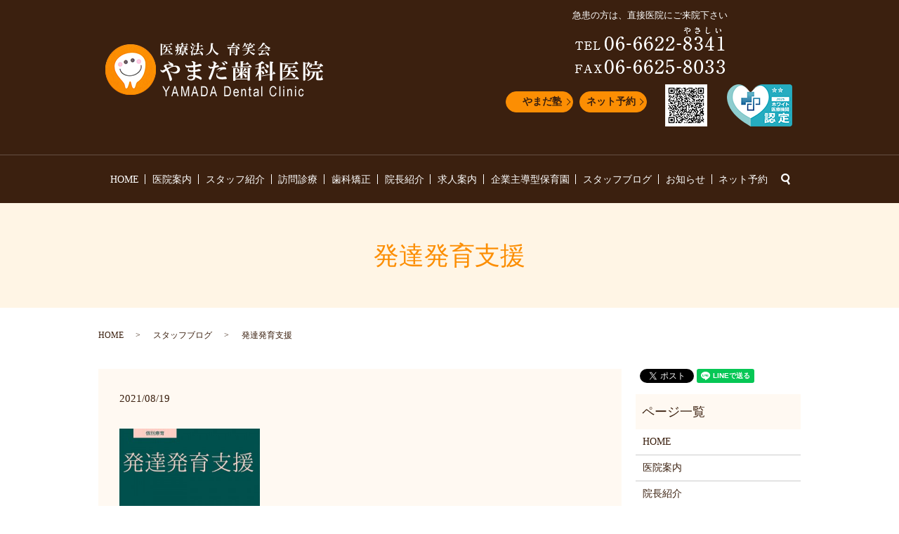

--- FILE ---
content_type: text/html; charset=UTF-8
request_url: https://www.yamada-dental-clinic.com/blog/3754
body_size: 4596
content:
  <!DOCTYPE HTML>
<html lang="ja" prefix="og: http://ogp.me/ns#">

<head>
  <meta charset="utf-8">
  <meta http-equiv="X-UA-Compatible" content="IE=edge,chrome=1">
  <meta name="viewport" content="width=device-width, initial-scale=1">
  <title>発達発育支援</title>
  
<!-- All in One SEO Pack 2.3.4.2 by Michael Torbert of Semper Fi Web Designob_start_detected [-1,-1] -->
<meta name="description" itemprop="description" content="&nbsp; https://youtu.be/E2oz4iy3Rfg 理事長　山田　武史" />

<link rel="canonical" href="https://www.yamada-dental-clinic.com/blog/3754" />
<meta property="og:title" content="発達発育支援" />
<meta property="og:type" content="article" />
<meta property="og:url" content="https://www.yamada-dental-clinic.com/blog/3754" />
<meta property="og:image" content="https://www.yamada-dental-clinic.com/wp-content/uploads/logo_ogp.jpg" />
<meta property="og:description" content="&nbsp; https://youtu.be/E2oz4iy3Rfg  理事長　山田　武史" />
<meta property="article:published_time" content="2021-08-19T14:17:22Z" />
<meta property="article:modified_time" content="2021-08-19T14:21:52Z" />
<meta name="twitter:card" content="summary" />
<meta name="twitter:title" content="発達発育支援" />
<meta name="twitter:description" content="&nbsp; https://youtu.be/E2oz4iy3Rfg  理事長　山田　武史" />
<meta name="twitter:image" content="https://www.yamada-dental-clinic.com/wp-content/uploads/logo_ogp.jpg" />
<meta itemprop="image" content="https://www.yamada-dental-clinic.com/wp-content/uploads/logo_ogp.jpg" />
<!-- /all in one seo pack -->
<link rel="alternate" type="application/rss+xml" title="やまだ歯科医院 &raquo; 発達発育支援 のコメントのフィード" href="https://www.yamada-dental-clinic.com/blog/3754/feed" />
<link rel='stylesheet' id='contact-form-7-css'  href='https://www.yamada-dental-clinic.com/wp-content/plugins/contact-form-7/includes/css/styles.css?ver=4.4.2' type='text/css' media='all' />
<script type='text/javascript' src='https://www.yamada-dental-clinic.com/wp-content/themes/yamada-dental-clinic.com/assets/js/vendor/jquery.min.js?ver=4.4.33'></script>
<link rel='prev' title='スタッフ退職' href='https://www.yamada-dental-clinic.com/blog/3745' />
<link rel='next' title='スタッフよりぶどうの差し入れ' href='https://www.yamada-dental-clinic.com/blog/3762' />
<link rel='shortlink' href='https://www.yamada-dental-clinic.com/?p=3754' />
  <link rel="stylesheet" href="https://www.yamada-dental-clinic.com/wp-content/themes/yamada-dental-clinic.com/assets/css/main.css?1768814033">
  <script src="https://www.yamada-dental-clinic.com/wp-content/themes/yamada-dental-clinic.com/assets/js/vendor/respond.min.js"></script>
      <script type="application/ld+json">
  {
    "@context": "http://schema.org",
    "@type": "BreadcrumbList",
    "itemListElement":
    [
      {
        "@type": "ListItem",
        "position": 1,
        "item":
        {
          "@id": "https://www.yamada-dental-clinic.com/",
          "name": "やまだ歯科医院"
        }
      },
      {
        "@type": "ListItem",
        "position": 2,
        "item":
        {
          "@id": "https://www.yamada-dental-clinic.com/category/blog/",
          "name": "スタッフブログ"
        }
      },
      {
        "@type": "ListItem",
        "position": 3,
        "item":
        {
          "@id": "https://www.yamada-dental-clinic.com/blog/3754/",
          "name": "発達発育支援"
        }
      }
    ]
  }
  </script>


  <script type="application/ld+json">
  {
    "@context": "http://schema.org/",
    "@type": "Dentist",
    "name": "やまだ歯科医院",
    "address": "〒546-0043　大阪府大阪市東住吉区駒川3-1-7",
    "telephone": "06-6622-8341",
    "faxNumber": "",
    "url": "https://www.yamada-dental-clinic.com",
    "email": "info@yamada-dental-clinic.com",
    "image": "https://www.yamada-dental-clinic.com/wp-content/uploads/logo_ogp.jpg",
    "logo": "https://www.yamada-dental-clinic.com/wp-content/uploads/logo_org.png"
  }
  </script>

</head>

<body class="scrollTop">
  <div id="fb-root"></div>
  <script>
    (function(d, s, id) {
      var js, fjs = d.getElementsByTagName(s)[0];
      if (d.getElementById(id)) return;
      js = d.createElement(s);
      js.id = id;
      js.src = "//connect.facebook.net/ja_JP/sdk.js#xfbml=1&version=v2.9";
      fjs.parentNode.insertBefore(js, fjs);
    }(document, 'script', 'facebook-jssdk'));
  </script>
  <header>
    <div class="primary_header">
      <div class="row">
                <div class="title">
                    <a href="https://www.yamada-dental-clinic.com/">
            <object type="image/svg+xml" data="/wp-content/uploads/logo.svg" alt="やまだ歯科医院"></object>
          </a>
          <div class="h_info">
<p class="text-center"><span style="color: #ffffff;"><font size="2">急患の方は、直接医院にご来院下さい</font></span></p>
            <figure class="pc-only02"><img src="/wp-content/uploads/head_right.png" alt="06-6622-8341"></figure><br>
            <div class="container gutters" style="margin-top: 5px;">
              <div class="row">
                
                <div class="col span_3">
                  <div class="more">
                    <a href="https://shiho-corporation.com" target="_blank" class="add_arrow">やまだ塾</a>
                  </div>
                </div>
                <div class="col span_3">
                  <div class="more">
                    <a href="http://mobile.dentareserve.com/qr_m.jsp?ClinicCD=218240888" target="_blank" class="add_arrow">ネット予約</a>
                  </div>
                </div>
                <div class="col span_3">
                    <figure class="sp-text-right">
                      <img src="/wp-content/uploads/201201_001.png" alt="QR">
                    </figure>
                </div>
                <div class="col span_3">
                 <figure class="sp-text-right">
                      <img src="/wp-content/uploads/white.png" alt="ホワイト医療機関認定LOGO">
                    </figure>
                </div>
              </div>
            </div>



          </div>
                  </div>
        <nav class="global_nav"><ul><li><a href="https://www.yamada-dental-clinic.com/">HOME</a></li>
<li><a href="https://www.yamada-dental-clinic.com/company">医院案内</a></li>
<li><a target="_blank" href="https://yamada-dental-clinic-ikuekai.com/staff/">スタッフ紹介</a></li>
<li><a target="_blank" href="https://yamada-dental-clinic-houmonshika.com/">訪問診療</a></li>
<li><a target="_blank" href="https://yamada-dental-clinic-kyoseishika.com/">歯科矯正</a></li>
<li><a href="https://www.yamada-dental-clinic.com/care">院長紹介</a></li>
<li><a href="https://yamada-dental-clinic-ikuekai.com/">求人案内</a></li>
<li><a href="https://www.yamada-dental-clinic.com/leaflet">企業主導型保育園</a></li>
<li><a href="https://www.yamada-dental-clinic.com/category/blog">スタッフブログ</a></li>
<li><a href="https://www.yamada-dental-clinic.com/category/news">お知らせ</a></li>
<li><a target="_blank" href="http://mobile.dentareserve.com/qr_m.jsp?ClinicCD=218240888">ネット予約</a></li>

              <li class="gnav_search">
                <a href="#">search</a>
  <div class="epress_search">
    <form method="get" action="https://www.yamada-dental-clinic.com/">
      <input type="text" placeholder="" class="text" name="s" autocomplete="off" value="">
      <input type="submit" value="Search" class="submit">
    </form>
  </div>
  </li>
            </ul>
            <div class="menu_icon">
              <a href="#menu"><span>メニュー開閉</span></a>
            </div></nav>      </div>
    </div>
  </header>

  <main>
              <h1 class="wow" style="">
      発達発育支援            </h1>

    
    <div class="bread_wrap">
      <div class="container gutters">
        <div class="row bread">
              <ul class="col span_12">
              <li><a href="https://www.yamada-dental-clinic.com">HOME</a></li>
                      <li><a href="https://www.yamada-dental-clinic.com/category/blog">スタッフブログ</a></li>
                      <li>発達発育支援</li>
                  </ul>
          </div>
      </div>
    </div>
    <section>
      <div class="container gutters">
        <div class="row">
                    <div class="col span_9 column_main">
                  <article class="row article_detail">
      <div class="article_date">
        <p>2021/08/19</p>
      </div>
      <div class="row">
        <div class="col span_12">
          <p><img src="/wp-content/uploads/IMG_6505-300x300.jpg" alt="IMG_6505" width="200" height="200" class="" /></p>
<p>&nbsp;</p>
<p><a href="https://youtu.be/E2oz4iy3Rfg">https://youtu.be/E2oz4iy3Rfg</a></p>
<p><img src="/wp-content/uploads/staff_img001-1.jpg" alt="staff_img001" width="106" height="177" class="" /></p>
<p>理事長　山田　武史</p>        </div>
      </div>

          </article>

    <div class='epress_pager'>
      <div class="epress_pager_prev">
        <a href="https://www.yamada-dental-clinic.com/blog/3745" rel="prev">スタッフ退職</a>      </div>
      <div class="epress_pager_next">
        <a href="https://www.yamada-dental-clinic.com/blog/3762" rel="next">スタッフよりぶどうの差し入れ</a>      </div>
    </div>
                </div>
          <div class="col span_3 column_sub">
            <div>
<style>
.share_button {
  letter-spacing: -.40em;
  padding-top: 30px;
  margin-bottom: 7%;
}
.share_button > * {
  letter-spacing: normal;
}
.column_sub .share_button {
  margin-top: 0;
  padding-top: 0;
}
</style>
  <div class="container share_button">
    <!-- Facebook -->
    <style media="screen">
      .share_button > * {vertical-align: bottom; margin:0 2px;}
    </style>
    <div class="fb-share-button" data-href="https://www.yamada-dental-clinic.com/blog/3754" data-layout="button" data-size="small" data-mobile-iframe="false"><a class="fb-xfbml-parse-ignore" target="_blank" href="https://www.facebook.com/sharer/sharer.php?u=http%3A%2F%2Fweb01.iflag.jp%2Fshinki%2F1704%2Fshin-limited%2Fhtml%2Findex.html&amp;src=sdkpreparse">シェア</a></div>
    <!-- Twitter -->
    <a href="https://twitter.com/share" class="twitter-share-button">Tweet</a>
    <!-- LINE -->
    <div class="line-it-button" data-lang="ja" data-type="share-a" data-url="https://www.yamada-dental-clinic.com/blog/3754" style="display: none;"></div>
  </div>
</div>
<div class="sidebar">
  <div class="widget_wrap"><p class="widget_header">ページ一覧</p>		<ul>
			<li class="page_item page-item-11"><a href="https://www.yamada-dental-clinic.com/">HOME</a></li>
<li class="page_item page-item-16"><a href="https://www.yamada-dental-clinic.com/company">医院案内</a></li>
<li class="page_item page-item-14"><a href="https://www.yamada-dental-clinic.com/care">院長紹介</a></li>
<li class="page_item page-item-368"><a href="https://www.yamada-dental-clinic.com/leaflet">企業主導型保育園</a></li>
<li class="page_item page-item-7623"><a href="https://www.yamada-dental-clinic.com/accepting-trainees">実習生受け入れ</a></li>
<li class="page_item page-item-6"><a href="https://www.yamada-dental-clinic.com/policy">プライバシーポリシー</a></li>
<li class="page_item page-item-10"><a href="https://www.yamada-dental-clinic.com/sitemap">サイトマップ</a></li>
		</ul>
		</div><div class="widget_wrap"><p class="widget_header">カテゴリー</p>		<ul>
	<li class="cat-item cat-item-2"><a href="https://www.yamada-dental-clinic.com/category/news" >お知らせ</a>
</li>
	<li class="cat-item cat-item-8"><a href="https://www.yamada-dental-clinic.com/category/blog" title="大阪市東住吉区今川駅前の医療法人　育笑会　やまだ歯科医院のブログです。日々の活動について発信します。">スタッフブログ</a>
</li>
	<li class="cat-item cat-item-9"><a href="https://www.yamada-dental-clinic.com/category/report" title="やまだ歯科医院の育笑会新聞についてご紹介します。やまだ歯科医院では、育笑会新聞を定期的に発行しています。今後も定期的に様々な情報を更新してまいりますので、是非ご覧ください。">育笑会新聞</a>
</li>
		</ul>
</div>		<div class="widget_wrap">		<p class="widget_header">最近の投稿</p>		<ul>
					<li>
				<a href="https://www.yamada-dental-clinic.com/blog/8856">紙芝居ボランティア！！</a>
						</li>
					<li>
				<a href="https://www.yamada-dental-clinic.com/blog/8851">2026年もよろしくお願い致します</a>
						</li>
					<li>
				<a href="https://www.yamada-dental-clinic.com/blog/8842">学会に参加してきました～</a>
						</li>
					<li>
				<a href="https://www.yamada-dental-clinic.com/blog/8836">フッ素について</a>
						</li>
					<li>
				<a href="https://www.yamada-dental-clinic.com/blog/8827">December　Happy　Birthday🎂</a>
						</li>
				</ul>
		</div>		1</div>
          </div>
                  </div>
      </div>
    </section>

  </main>
<footer>    <div class="footer_nav_wrap">
      <div class="container">
        <div class="row">
        <nav class="col span_12 pc-only"><ul><li><a href="https://www.yamada-dental-clinic.com/">HOME</a></li>
<li><a href="https://www.yamada-dental-clinic.com/company">医院案内</a></li>
<li><a target="_blank" href="https://yamada-dental-clinic-ikuekai.com/staff/">スタッフ紹介</a></li>
<li><a target="_blank" href="https://yamada-dental-clinic-houmonshika.com/">訪問診療</a></li>
<li><a target="_blank" href="https://yamada-dental-clinic-kyoseishika.com/">歯科矯正</a></li>
<li><a href="https://www.yamada-dental-clinic.com/care">院長紹介</a></li>
<li><a href="https://yamada-dental-clinic-ikuekai.com/">求人案内</a></li>
<li><a href="https://www.yamada-dental-clinic.com/leaflet">企業主導型保育園</a></li>
<li><a target="_blank" href="http://mobile.dentareserve.com/qr_m.jsp?ClinicCD=218240888">ネット予約</a></li>
<li><a href="https://www.yamada-dental-clinic.com/policy">プライバシーポリシー</a></li>
<li><a href="https://www.yamada-dental-clinic.com/sitemap">サイトマップ</a></li>
</ul></nav>        </div>
      </div>
    </div>
    <div class="footer_copyright_wrap">
      <div class="container">
        <div class="row">
          <div class="col span_12">
            <p>Copyright &copy; やまだ歯科医院 All Rights Reserved.<br>
              【掲載の記事・写真・イラストなどの無断複写・転載を禁じます】</p>
          </div>
        </div>
      </div>
    </div>
    <p class="pagetop"><a href="#top"></a></p>
  </footer>

  <script src="https://www.yamada-dental-clinic.com/wp-content/themes/yamada-dental-clinic.com/assets/js/vendor/bundle.js"></script>
  <script src="https://www.yamada-dental-clinic.com/wp-content/themes/yamada-dental-clinic.com/assets/js/main.js?"></script>

  <!-- twitter -->
  <script>!function(d,s,id){var js,fjs=d.getElementsByTagName(s)[0],p=/^http:/.test(d.location)?'http':'https';if(!d.getElementById(id)){js=d.createElement(s);js.id=id;js.src=p+'://platform.twitter.com/widgets.js';fjs.parentNode.insertBefore(js,fjs);}}(document, 'script', 'twitter-wjs');</script>

  <script src="https://d.line-scdn.net/r/web/social-plugin/js/thirdparty/loader.min.js" async="async" defer="defer"></script>

  <script type='text/javascript' src='https://www.yamada-dental-clinic.com/wp-content/plugins/contact-form-7/includes/js/jquery.form.min.js?ver=3.51.0-2014.06.20'></script>
<script type='text/javascript'>
/* <![CDATA[ */
var _wpcf7 = {"loaderUrl":"https:\/\/www.yamada-dental-clinic.com\/wp-content\/plugins\/contact-form-7\/images\/ajax-loader.gif","recaptchaEmpty":"\u3042\u306a\u305f\u304c\u30ed\u30dc\u30c3\u30c8\u3067\u306f\u306a\u3044\u3053\u3068\u3092\u8a3c\u660e\u3057\u3066\u304f\u3060\u3055\u3044\u3002","sending":"\u9001\u4fe1\u4e2d ..."};
/* ]]> */
</script>
<script type='text/javascript' src='https://www.yamada-dental-clinic.com/wp-content/plugins/contact-form-7/includes/js/scripts.js?ver=4.4.2'></script>
</body>
</html>
